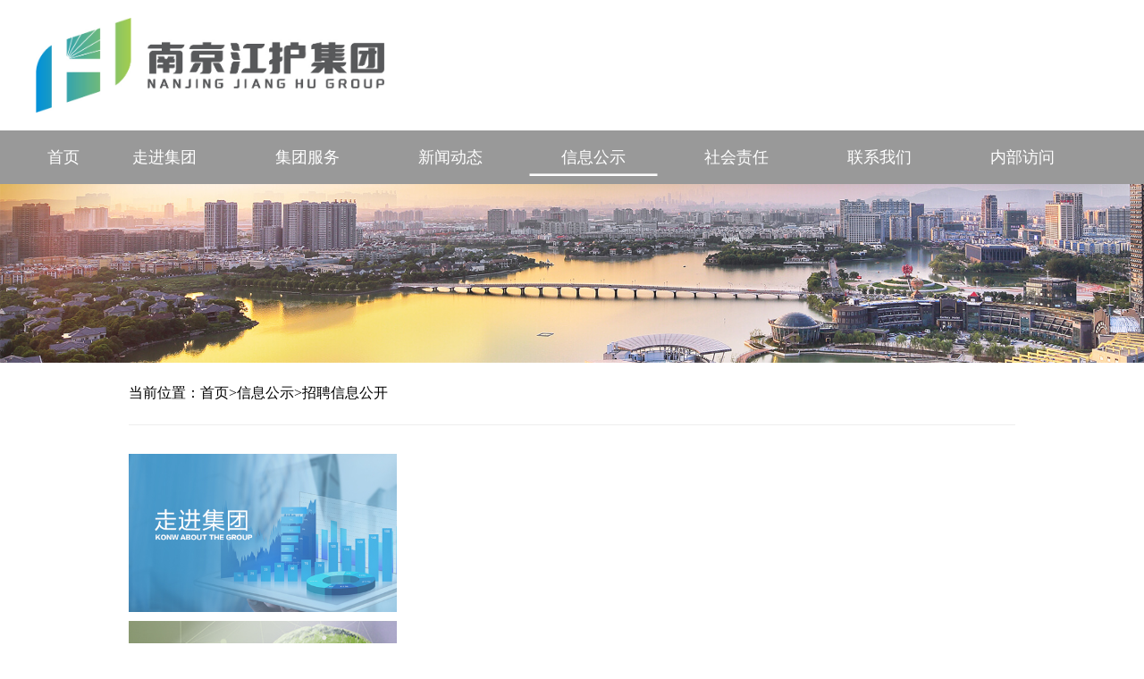

--- FILE ---
content_type: text/html; charset=utf-8
request_url: http://www.jnhwjt.com/?24.html
body_size: 4379
content:
<!doctype html>
<html lang="zh">
<head>
	<meta charset="utf-8">
	<title>南京江宁东峻城市服务有限公司招聘公告-招聘信息公开-南京江护集团-南京江护集团</title>
	<meta name="keywords" content="">
	<meta name="description" content="南京江宁东峻城市服务有限公司是国有企业南京江宁环境卫生集团有限公司下属全资子公司，是一家集道路保洁、垃圾清运、公厕管养、垃圾分类服务等一体化的综合性保洁服务公司。公司注册资金为10000万元人民币，公司拥有先进的环卫理念、成熟的管理机制、优秀的作业队伍、精良的环卫设备。现因业务发展，需要公开招聘人员充实到">
	<meta name="viewport" content="width=device-width,initial-scale=1,minimum-scale=1,maximum-scale=1,shrink-to-fit=no">
	<link rel="stylesheet" href="/template/default/css/reset.css" >
	<link rel="stylesheet" href="/template/default/css/style.css">
	<link rel="shortcut icon" href="/favicon.ico" type="image/x-icon">
	<script src="/template/default/js/jquery1.7.2.js" ></script>
	<script src="/template/default/js/jquery.SuperSlide.2.1.1.js"></script>
</head>
<body>


<div class="header w12">
<img src="/static/upload/image/20230516/1684207040188969.jpg" class="logo">
</div>

<div class="banner" style="height:60px">
	<div class="menu">
		<div class="w12">
			<ul class="menul cl">
				<li class="firstli "> <a href="/"> 首页 </a> </li>
					
				
				  <li class="firstli ">
					<a  href="/?group-profile/">走进集团</a>


					<div class="secdulBox" >
						<ul class="secdul cl">
						  	
						  <li class=" secdli"><a href="/?group-profile/">集团简介</a></li>
						    	
						  <li class=" secdli"><a href="/?organizational/">组织架构</a></li>
						    
						</ul>
					</div>
				  </li>
			  
				  <li class="firstli ">
					<a  href="/?services/smart-sanitation/">集团服务</a>


					<div class="secdulBox" >
						<ul class="secdul cl">
						  	
						  <li class=" secdli"><a href="/?services/road-cleaning/">道路保洁</a></li>
						    	
						  <li class=" secdli"><a href="/?services/public-toilet-renovation/">管养公厕</a></li>
						    	
						  <li class=" secdli"><a href="/?services/kitchen-waste-recycling/">厨余垃圾收运</a></li>
						    	
						  <li class=" secdli"><a href="/?services/smart-sanitation/">园林绿化养护</a></li>
						    	
						  <li class=" secdli"><a href="/?services/refuse-classification/">市政路灯养护</a></li>
						    	
						  <li class=" secdli"><a href="/?services/large-piece-of-garbage-dismantling/">停车管理</a></li>
						    
						</ul>
					</div>
				  </li>
			  
				  <li class="firstli ">
					<a  href="/?important-news/">新闻动态</a>


					<div class="secdulBox" >
						<ul class="secdul cl">
						  	
						  <li class=" secdli"><a href="/?important-news/">要闻转载</a></li>
						    	
						  <li class=" secdli"><a href="/?group-news/">集团新闻</a></li>
						    
						</ul>
					</div>
				  </li>
			  
				  <li class="firstli active">
					<a  href="/?government-affairs/">信息公示</a>


					<div class="secdulBox" >
						<ul class="secdul cl">
						  	
						  <li class=" secdli"><a href="/?government-affairs/">政策政务信息公开</a></li>
						    	
						  <li class=" secdli"><a href="/?procurement-bidding/">采购|招标信息公开</a></li>
						    	
						  <li class=" secdli"><a href="/?jobinfo/">招聘信息公开</a></li>
						    
						</ul>
					</div>
				  </li>
			  
				  <li class="firstli ">
					<a  href="/?employee-development/">社会责任</a>


					<div class="secdulBox" >
						<ul class="secdul cl">
						  	
						  <li class=" secdli"><a href="/?employee-development/">员工发展</a></li>
						    	
						  <li class=" secdli"><a href="/?love/">爱心公益</a></li>
						    	
						  <li class=" secdli"><a href="/?good-service/">优质服务</a></li>
						    
						</ul>
					</div>
				  </li>
			  
				  <li class="firstli ">
					<a  href="/?contact/">联系我们</a>


					<div class="secdulBox" >
						<ul class="secdul cl">
						  
						</ul>
					</div>
				  </li>
			  
				  <li class="firstli ">
					<a  href="http://www.baidu.com">内部访问</a>


					<div class="secdulBox" >
						<ul class="secdul cl">
						  
						</ul>
					</div>
				  </li>
			  		
			</ul>
		</div>
	</div>	
</div>	

<div class="childbanner">
	<img src="/template/default/images/banner.jpg">
</div>
	      
	     





<div class="container pages w12">

	<!-- 当前位置 -->
<div class="position">当前位置：<a href="/">首页</a>><a href="/?government-affairs/">信息公示</a>><a href="/?jobinfo/">招聘信息公开</a></div>



	 <div class="main"> 	
		<div class="leftbar">

			
			<a href="/?group-profile/" class="item">
				<img src="/static/upload/image/20230510/1683698060412136.jpg" />
			</a>
			

			
			<a href="/?employee-development/"  class="item">
				<img src="/static/upload/image/20230510/1683698112317459.jpg" />
			</a>
			

			<video poster="/template/default/images/poster.png" src="/template/default/images/video.mp4" width="300" controls="" preload=""></video>

		</div>



		<div class="rightcontent">
  	 

				<h2 class="text-center fs-sm-28 fs-20 mt-3">南京江宁东峻城市服务有限公司招聘公告</h2>
				<div class="content mb-3">
				
					<p>南京江宁东峻城市服务有限公司是国有企业南京江宁环境卫生集团有限公司下属全资子公司，是一家集道路保洁、垃圾清运、公厕管养、垃圾分类服务等一体化的综合性保洁服务公司。公司注册资金为10000万元人民币，公司拥有先进的环卫理念、成熟的管理机制、优秀的作业队伍、精良的环卫设备。现因业务发展，需要公开招聘人员充实到相关岗位。现就招聘有关事项公告如下：</p><p>一、招聘岗位：</p><p>道路保洁员（东山主城区）5名、环卫车辆驾驶员3名</p><p>二、招聘条件：</p><p>1.遵纪守法，品德优良，乐于奉献，热爱环卫工作，具有良好的职业道德，无违法犯罪记录；</p><p>2.身心健康，责任心强，无精神障碍病史，无酒驾、毒驾及涉毒记录；</p><p>3.驾驶员：年龄45周岁以下，中专及以上学历，持有B2及以上的驾驶证，未发生过重大交通事故，复原退伍军人、有从事货运驾驶工作经验优先录用；</p><p>4.道路保洁员：男性，60周岁以下，女性，50周岁以下。</p><p>三、招聘程序</p><p>（一）发布公告</p><p>本次招聘公告在南京市江宁区人力资源市场网（http://www.jnhrm.com）和集团官网（http://www.jnhwjt.com）发布公告。</p><p>（二）公开报名</p><p>1、报名方式：邮箱报名和现场报名</p><p>2、报名时间：2021年&nbsp;6月&nbsp;18日-2021年&nbsp;6月&nbsp;28日（邮箱报名）。</p><p>3、报名邮箱：624072608@qq.com</p><p>4、报名咨询电话：86180716</p><p>5、报名地址：南京市江宁区文华街67号</p><p>6、提供材料：邮箱报名者请将简历电子档和身份证、户口本、毕业证书复印件扫描发送至邮箱，现场报名请将以上材料带至报名地点。</p><p>（三）资格审查</p><p>由东峻公司对报名人员进行资格审查，通过资格审查的人员电话通知。招聘人数与通过资格审查人数的比列原则上不低于1:3，达不到1:3的，以实际通过资格审查人数为准。</p><p>（四）面试</p><p>按实际通过资格审查人数确定面试人员，面试入围人员由东峻公司电话通知。面试主要考察考生的综合能力素质与岗位的匹配性。</p><p>（五）体检</p><p>根据面试结果，按照招聘计划1:1的比列从高分到低分确定体检人选，相关体检费用自理。</p><p>因体检不合格或自动放弃出现缺额时，在参加面试人员中按总成绩从高分到低分进行一次性递补。</p><p>（六）聘用</p><p>体检合格人员办理聘用手续，签订劳务派遣合同。聘用人员试用期2个月，试用期满经考核不合格者，取消聘用资格。</p><p>聘用人员与原单位签有劳动合同或聘用协议的，由本人按有关规定自行处理。聘用后放弃聘用资格的，以及聘用后不服从岗位分配的，取消聘用资格。</p><p>四、相关薪资待遇</p><p>道路保洁员年收入5-6万元，驾驶员年收入6-8万元。</p><p>享受一年三节福利发放、高温补贴、环卫节补贴等相关国企福利。</p><p>&nbsp;&nbsp;&nbsp;&nbsp;&nbsp;&nbsp;&nbsp;&nbsp;&nbsp;&nbsp;&nbsp;&nbsp;&nbsp;&nbsp;&nbsp;&nbsp;&nbsp;&nbsp;&nbsp;&nbsp;&nbsp;&nbsp;&nbsp;&nbsp;&nbsp;&nbsp;&nbsp;&nbsp;</p><p>&nbsp;</p><p style="text-align: right;">南京江宁东峻城市服务有限公司</p><p style="text-align: right;">2021年6月18日</p><p><br style="color: rgb(116, 105, 105); font-family: &quot;Helvetica Neue&quot;, Helvetica, &quot;PingFang SC&quot;, Tahoma, Arial, sans-serif; white-space: normal;"/></p><p><br/></p>
				
				
				</div>
				<div class="text-secondary lh-2">
					<p>上一篇：<a href="/?23.html">南京江宁新环城市服务有限公司禄口项目部招聘公告</a></p>
					<p>下一篇：<a href="/?25.html">南京江宁新环城市服务有限公司禄口项目部招聘公告</a></p>
				</div>
		</div>

		<div style="clear:both"></div>

	</div>
</div>
	



<!--START FOOTER-->
<div class="footer">
	<div class="w12 ft">
			<h3>南京江护集团<a href="/?group-profile/">·走进集团</a><a href="/?contact/">·联系我们</a></h3>
			<div>©2018 南京江护集团 版权所有 <a href="https://beian.miit.gov.cn/" target="_blank">苏ICP备2023011887号</a></div>
			<div>地址：江苏省南京市江宁区万安西路120号    联系电话：025-86127779    邮箱：<a href="mailto:service@jnhwjt.com">service@jnhwjt.com</a></div>
	</div>
</div>
<!--END FOOTER-->

<script>
    $(function () {
      $(".banner").slide({
            mainCell: ".bd ul",
            effect: "top",
            autoPlay:false,
            triggerTime: 0
        });

		
		 $(".menul .firstli").hover(function(){
			$(this).find(".secdulBox").stop(true,false).slideToggle(400);
		 });


		 $(".toutiao").slide({ titCell:".ncol li", mainCell:".nimg",effect:"fold", autoPlay:true});		


		 $(".index-adv-list li").hover(function(){
			$(this).find(".adv-one-bg").hide();
			},function(){
				$(this).find(".adv-one-bg").show();
		 });


		//$(".zeren").slide({ titCell:".list li", mainCell:".piclist", effect:"left",vis:3,scroll:1,delayTime:800,trigger:"click",easing:"easeOutCirc", autoPlay:true});
			

    })


</script>
<script src='/?Spider/&url=/?24.html' async='async'></script>
<script src='/?p=/Do/visits/id/24' async='async'></script>
</body>
</html>



--- FILE ---
content_type: text/css
request_url: http://www.jnhwjt.com/template/default/css/reset.css
body_size: 1659
content:
@charset "utf-8"; 
body {
    /*修改和去除移动端点击事件出现的背景框*/
    -webkit-tap-highlight-color: rgba(0,0,0,0);
    -webkit-tap-highlight-color:transparent;
}  

a:focus {
    /*去掉FF浏览器a标签虚框*/
    outline: none;
}

.container {
    /*padding-right: .9375rem;*/
    /*padding-left: .9375rem;*/
    margin-right: auto;
    margin-left: auto;
}

.container:before,
.container:after {
    display: table;
    content: " ";
}

.container:after {
    clear: both;
}

@media (min-width: 34em) {
    .container {
        max-width: 34rem;
    }
}

@media (min-width: 48em) {
    .container {
        max-width: 48rem;
    }
}

@media (min-width: 62em) {
    .container {
        max-width: 62rem;
    }
}

@media (min-width: 1400px) {
    .container {
        max-width: 1400px;
    }
}    

body,
h1,
h2,
h3,
h4,
h5,
h6,
hr,
p,
blockquote,
dl,
dt,
dd,
ul,
ol,
li,
pre,
fieldset,
lengend,
button,
input,
textarea,
th,
td {
    margin: 0;
    padding: 0;
}
h1,
h2,
h3,
h4,
h5,
h6,
strong {
    font-weight: normal;
}
body {
    /*修改和去除移动端点击事件出现的背景框*/
    -webkit-tap-highlight-color: rgba(0,0,0,0);
    -webkit-tap-highlight-color:transparent;
}
ul,
ol,
li {
    list-style: none;
}
img {
    border: none;
    vertical-align: middle;
}
a {
    text-decoration: none; 
    color:#000;
}
a:hover {
    text-decoration: none;
}
a:focus {
    /*去掉FF浏览器a标签虚框*/
    outline: none;
}
select,
select:hover {
    outline: none;
    border-color: #000;
}





--- FILE ---
content_type: text/css
request_url: http://www.jnhwjt.com/template/default/css/style.css
body_size: 9693
content:

.w12{width:1200px;margin:0 auto;}
.header{padding:20px 0;}
.logo{width:390px}
.banner{position: relative;}
.banner .bd li{height:600px;background-position: center !important;}
.banner .hd {width: 100%; position: absolute;  bottom: 0;left: 0;height: 30px; line-height: 30px;text-align: center;}
.banner .hd ul li {cursor: pointer; display: inline-block; width: 11px; height: 11px;border-radius:100%; margin: 4px; background: #989a99; overflow: hidden; line-height: 9999px;}
.banner .hd ul .on {background:#fff;}

.menu{width:100%;background:rgba(0,0,0,.4); height:60px;position: absolute;top:0}
.menu .menul{width:100%;height:60px;}
.menu .menul .firstli{position:relative;width:12%;padding: 0 6px;display:inline-block;text-align:center;transition:300ms;}
.menu .menul .firstli:first-child{width:50px;}
.menu .menul .active:after{opacity: 1 !important;}

.menu .menul .firstli a{display:block;position:relative;box-sizing:border-box; width:100%;height:52px;line-height:60px;font-size:18px;color:#fff;overflow:hidden;z-index: 9999;}
.menu .menul .firstli.cur>a, .menul .firstli:hover>a{}
.menu .secdulBox{display: none;position: absolute;width: 100%;top:60px;left: 50%;transform: translateX(-50%);}

.menu .secdulBox .secdli{background-color:#ffffff;}
.menu .secdulBox .secdli a {color:#666;font-size:16px; padding: 0;height: 40px;line-height: 40px;color: #666;-webkit-transition:300ms;-moz-transition:300ms;-o-transition:300ms; transition: 300ms;border-bottom:1px solid #ccc;}
.menu .secdulBox .secdli:last-child a{border-bottom:none}
.menu .secdulBox .secdli.current a, .secdulBox .secdli a:hover {color: #000;}
.menu .menul .firstli:after{z-index:10;opacity: 0; position: absolute;content:"";     background-position: -10px 5px; top: -2px;;left:50%;transform:translateX(-50%);width: 143px;height: 53px;background:url(../images/ico3.png)no-repeat center;-webkit-background-size: cover;background-size: cover;-webkit-transition: all  0.3s ease-out;-moz-transition: all  0.3s ease-out;-o-transition: all  0.3s ease-out; transition: all  0.3s ease-out; }
.menu .menul .firstli.cur:after, .menul .firstli:hover:after{bottom:11px;opacity: 1;}

.stitle{font-size:24px;}
.subtitle{font-size:16px;margin-top:5px}

.toutiao{margin-top:30px;position: relative;}
.toutiao .tit{background:#23ac38;color:#fff;width:500px; height:90px;padding:20px 20px 20px 60px;    position: relative;z-index:99}
.toutiao .tit h1{ font-size:36px;font-weight:bold}
.toutiao .tit h5{ font-size:24px;margin-top:10px;}
.toutiao .nlist{width:300px;margin-top:30px;}
.toutiao .nlist li{    background: url(/template/default/images/grey_split.png) -14px 4px no-repeat;    height: 100px;    padding-left: 17px;}
.toutiao .nlist li.on{    background: url(/template/default/images/green_split.png) -14px 4px no-repeat;    height: 100px;    padding-left: 17px;}


.toutiao .nlist li.on .biti{color:#23ac38}
.toutiao .nlist .biti{ font-size:18px;color:#333333}
.toutiao .nlist .date{color:#999999;font-size:14px;margin-top:10px}
.toutiao .nimg{ position: absolute !important;right:0;top:0}
.toutiao .nimg img{width:800px !important; height:535px !important} 

.content{min-height:200px;padding:30px 0}
.content p {
    line-height: 28px;
    color: #666666;
}

.text-secondary {
    color: #6c757d!important;
}.mb-3, .my-3 {
    margin-bottom: 1rem!important;
}.text-secondary a {
    color: #6c757d;
}

.group{margin-top:30px;position: relative;}
.group .tit h1{ font-size:36px;color:#cccccc;font-weight:bold}
.group .tit h5{ font-size:24px;}
.group .left{display:inline-block;width:90%;}
.group .right{display:inline-block;width:9%;}
.group .right .more{width:120px;height:30px;border-radius:30px;color:#666666;border:1px solid #999;text-align:center;line-height:30px}
.group .new1{width:45%;margin-top:20px;display:inline-block}
.group .new1 img{width:100%;}
.group .ninfo {margin-top:10px;}
.group .ninfo .tit{color:#333;font-size:18px;height:40px;line-height:40px;}
.group .ninfo .tit span{float:right;color:#666666;font-size:14px;}
.group .ninfo .desc{color:#666666;font-size:14px;line-height:200%}
.group .ninfo .date{color:#666666;font-size:14px;line-height:200%}
.group .new2{width:47%;margin-top:10px;float:right}
.group .new2 dl{height:140px}
.group .new2 dt{float:right;width:200px; height:100px}
.group .new2 dt img{ width: 200px; height: 130px;}
.group .new2 dt{float:left;margin-right:10px;}

.fuwu{margin-top:30px;position: relative;}
.fuwu .tit h1{ font-size:36px;color:#cccccc;font-weight:bold}
.fuwu .tit h5{ font-size:24px;}
.fuwu .flist{margin-top:20px}
.index-adv-list > ul > li{display:inline-block;text-align:center;vertical-align:top;float:left}
.adv-one{position:relative;width:199px;height:276px;background:#fff;-o-transition:.5s .05s,box-shadow .55s 0s,background .5s;-moz-transition:.5s .05s,box-shadow .55s 0s,background .5s,-moz-box-shadow .55s 0s;transition:.5s .05s,box-shadow .55s 0s,background .5s;transition:.5s .05s,box-shadow .55s 0s,background .5s,-moz-box-shadow .55s 0s}
.index-adv-list > ul > li:hover .adv-one{background:#23824d;-moz-box-shadow:0px 0px 25px #00693e;box-shadow:0px 0px 25px #00693e;z-index:999}
.adv-one-bg{position:absolute;left:0;top:0;opacity:1;-o-transition:.7s;-moz-transition:.7s;transition:.7s}
.adv-one-bg img{width:100%;}
.index-adv-list > ul > li:hover .adv-one-bg{opacity:1;-o-transition:1.5s;-moz-transition:1.5s;transition:1.5s}
.adv-one-img{position:relative;padding-top:38px;margin:0 auto 59px;width:116px;height:104px}
.adv-one-img-h{position:absolute;left:0;opacity:0;-o-transition:.2s;-moz-transition:.2s;transition:.2s}
.adv-one-img > img{width:74%}
.index-adv-list > ul > li:hover .adv-one-img-h{opacity:1}
.adv-one-title{position:relative;z-index:10}
.adv-one-title h3{position:relative;margin-bottom:48px;line-height:24px;font-size:24px;color:#fff;-o-transition:.4s .05s;-moz-transition:.4s .05s;transition:.4s .05s}
.index-adv-list > ul > li:hover .adv-one-title h3,.index-adv-list > ul > li:hover .adv-one-title p{color:#fff}
.adv-one-title h3 img{position:absolute;top:4px;margin-left:10px;opacity:0;-o-transition:.4s;-moz-transition:.4s;transition:.4s}
.index-adv-list > ul > li:hover .adv-one-title h3 img{-webkit-transform:translateX(9px);-moz-transform:translateX(9px);-ms-transform:translateX(9px);-o-transform:translateX(9px);transform:translateX(9px);opacity:1}

.zeren{margin-top:30px;position: relative;}
.zeren .tit h1{ font-size:36px;color:#cccccc;font-weight:bold}
.zeren .tit h5{ font-size:24px;}
.zeren .zlist {margin-top:20px}
.zeren .zlist img{width:95%;height:270px;-o-transition: .5s;-moz-transition: .5s;	transition: .5s;}
.zeren .zlist li:hover img {-webkit-transform: scale(1.1);	-moz-transform: scale(1.1);	-ms-transform: scale(1.1);	-o-transform: scale(1.1);	transform: scale(1.1);}
.zeren .zlist li:hover span {-webkit-transform: scale(1.1);	-moz-transform: scale(1.1);	-ms-transform: scale(1.1);	-o-transform: scale(1.1);	transform: scale(1.1);}
.zeren .zlist li{float:left;width:33.333%;position: relative;}
.zeren .zlist li span{position:absolute;display:block;width:95%;bottom:0;background: rgba(0,0,0,.4);text-align:center;font-size:18px;color:#fff;height:40px;line-height:40px;}


.zhuanti{margin-top:30px;position: relative;}
.zhuanti .tit h1{ font-size:36px;color:#cccccc;font-weight:bold}
.zhuanti .tit h5{ font-size:24px;}
.zhuanti .tlist{margin-top:20px;}
.zhuanti .tlist  li{float:left;width:49.333%;position: relative; text-align:center}
.zhuanti .tlist  li a{    display: block;  width: 98%;}
.zhuanti .tlist  img{width:95%;height:300px;-o-transition: .5s;-moz-transition: .5s;	transition: .5s;}
.zhuanti .tlist  li div{    background:#333333;color:#fff;font-size:14px;}
.zhuanti .tlist h5{font-size:16px;}

.childbanner img{width:100%}

.position{    padding-top: 1.5rem;    padding-bottom: 1.5rem;    border-bottom: 1px solid #eee;}

.pages{}
.pages .main{margin-top:2em;}
.pages .leftbar{width:350px;float:left}
.pages .leftbar .item,.pages .leftbar video{margin-bottom:10px;display:block}
.pages .leftbar .item img{width:300px}
.pages .rightcontent{float:left;width:850px}

.pages .rightcontent .excerpt { border-bottom: 1.2px dashed #eee; padding: 1rem 0;}
.pages .rightcontent .excerpt .time {  font-size: 25px;  color: #23ac38; font-family: Impact; opacity: 0.6;}
.pages .rightcontent .excerpt   h4 { font-size: 18px; color: #58585e; line-height: 24px; font-weight: bold; padding-bottom: 0.6rem; padding-top: 0.6rem;}
.pages .rightcontent .excerpt p { font-size: 14px; color: #a5a5a5; line-height: 22px;}

.excerpt:hover {
    -webkit-transform: translateX(6px);
    transform: translateX(6px);
    transition: all 0.1s ease-in-out;
}

.pagination {
    display: -ms-flexbox;
    display: flex;
    padding-left: 0;
    list-style: none;
    border-radius: 0.25rem;
}

.mt-4, .my-4 {
    margin-top: 1.5rem!important;
}
.page-num:not(:disabled) {
	cursor: pointer;
}
.page-num, .page-link {
	position: relative;
	display: block;
	padding: .5rem .75rem;
	margin-left: -1px;
	line-height: 1.25;
	color: #2db5a3;
	background-color: #fff;
	border: 1px solid #dee2e6;
}
a.page-num:hover, .page-link:hover {
	text-decoration: none;
}
.page-num-current {
	z-index: 1;
	color: #fff;
	background-color: #2db5a3;
	border-color: #2db5a3;
}
.page-num-current:hover {
	color: #fff;
}

.footer{margin-top:40px;background:#dddddd;text-align:center;height:120px;padding-top:40px;}
.footer .ft h3{color:#333;margin-bottom:10px}
.footer .ft h3 a{margin-left:10px}
.footer .ft div{color:#666666}
.footer .ft div a{color:#666666 !important}
